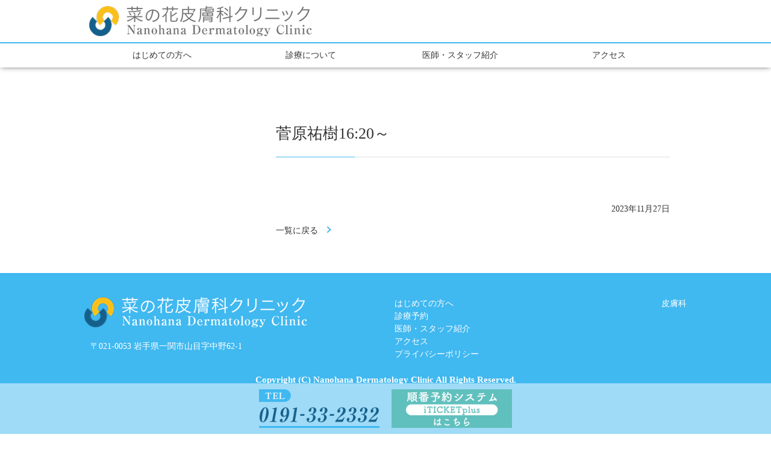

--- FILE ---
content_type: text/html; charset=UTF-8
request_url: https://www.sugawara-hifuka.com/xo_event/%E8%8F%85%E5%8E%9F%E7%A5%90%E6%A8%B91620%EF%BD%9E-12
body_size: 4818
content:

<!DOCTYPE html>
<html lang="ja">
<head>
  <meta charset="utf-8">
  <meta name="viewport" content="width=device-width, initial-scale=1, shrink-to-fit=no">
  <!-- タイトルの指定 -->
  <title>菅原祐樹16:20～ &#8211; 菜の花皮膚科クリニック</title>
<link rel='stylesheet' id='wp-block-library-css'  href='https://www.sugawara-hifuka.com/wp-includes/css/dist/block-library/style.min.css' type='text/css' media='all' />
<link rel='stylesheet' id='contact-form-7-css'  href='https://www.sugawara-hifuka.com/wp-content/plugins/contact-form-7/includes/css/styles.css' type='text/css' media='all' />
<link rel='stylesheet' id='ewd-ufaq-style-css'  href='https://www.sugawara-hifuka.com/wp-content/plugins/ultimate-faqs/css/ewd-ufaq-styles.css' type='text/css' media='all' />
<link rel='stylesheet' id='ewd-ufaq-rrssb-css'  href='https://www.sugawara-hifuka.com/wp-content/plugins/ultimate-faqs/css/rrssb-min.css' type='text/css' media='all' />
<link rel='stylesheet' id='dashicons-css'  href='https://www.sugawara-hifuka.com/wp-includes/css/dashicons.min.css' type='text/css' media='all' />
<link rel='stylesheet' id='xo-event-calendar-css'  href='https://www.sugawara-hifuka.com/wp-content/plugins/xo-event-calendar/css/xo-event-calendar.css' type='text/css' media='all' />
<link rel='stylesheet' id='default-css'  href='https://www.sugawara-hifuka.com/wp-content/themes/nanohana_enpawar-vol2_2/style.css' type='text/css' media='all' />
<link rel='stylesheet' id='hint-css'  href='https://www.sugawara-hifuka.com/wp-content/themes/nanohana_enpawar-vol2_2/plugin/scroll-hint.css' type='text/css' media='all' />
<link rel='stylesheet' id='layout-css'  href='https://www.sugawara-hifuka.com/wp-content/themes/nanohana_enpawar-vol2_2/css/common.css' type='text/css' media='all' />
    <script type="text/javascript">
        var ajaxurl = 'https://www.sugawara-hifuka.com/wp-admin/admin-ajax.php';
    </script>
<style type="text/css"></style>      <link rel="shortcut icon" href="https://www.sugawara-hifuka.com/wp-content/themes/nanohana_enpawar-vol2_2/images/material/favicon.ico">
</head>
<body class="xo_event-template-default single single-xo_event postid-5996">
<header class="header">
    <div class="header__container">
      <div class="header__container__top">
       <h1 class="header__logo"><a href="/"><img src="https://www.sugawara-hifuka.com/wp-content/themes/nanohana_enpawar-vol2_2/images/material/header_logo.png" alt="菜の花皮膚科クリニック"></a></h1>
       <div class="header__toggle">
         <span></span>
         <span></span>
         <span></span>
       </div>
       <!-- <div class="header__senmaya"> -->
       <!--<a href="/senmaya/"><img src="https://www.sugawara-hifuka.com/wp-content/themes/nanohana_enpawar-vol2_2/images/material/bnr_senmaya.png" alt="菜の花クリニック千厩はこちら" class="offset__sp">--><!--<img src="https://www.sugawara-hifuka.com/wp-content/themes/nanohana_enpawar-vol2_2/images/material/bnr_senmaya_sp.png" alt="菜の花クリニック千厩はこちら" class="offset__pc offset__tb"></a>-->
       <!-- </div> -->
      </div>
    </div>
    <nav class="header__nav">
      <ul class="g-menu">
        <li class="g-menu__item g-menu__item--submenu">
          <a class="g-menu__parent" href="/first/"><!-- span class="g-menu__copy">FIRST</span -->はじめての方へ</a>
          <ul class="g-menu__submenu">
            <li class="g-menu__submenu-item arrow--wh-pc"><a href="/first/"><span>はじめての方へ</span></a></li>
            <li class="g-menu__submenu-item arrow--wh-pc"><a href="/first/general-flowchart/"><span>皮膚科の診察の流れ</span></a></li>
            <!--<li class="g-menu__submenu-item arrow--wh-pc"><a href="/first/beauty-flowchart/"><span>美容皮膚科の診察の流れ</span></a></li>-->
          </ul>
        </li>
        <li class="g-menu__item g-menu__item--submenu">
          <a class="g-menu__parent" href="/clinic-reserve/"><!-- span class="g-menu__copy">FIRST</span -->診療について</a>
          <ul class="g-menu__submenu">
            <li class="g-menu__submenu-item arrow--wh-pc"><a href="/clinic-reserve/"><span>診療予約</span></a></li>
            <li class="g-menu__submenu-item arrow--wh-pc"><a href="/general/"><span>皮膚科</span></a></li>
            <!--<li class="g-menu__submenu-item arrow--wh-pc"><a href="/beauty/"><span>美容皮膚科</span></a></li>-->
          </ul>
        </li>
        <li class="g-menu__item"><a href="/staff/"><!-- span class="g-menu__copy">Doctor & Staff</span -->医師・スタッフ紹介</a></li>
        <li class="g-menu__item"><a href="/access/"><!-- span class="g-menu__copy">ACCESS</span -->アクセス</a></li>
<!--
        <li class="g-menu__item g-menu__item--submenu offset__pc">
          <a class="g-menu__parent" href="/faq/"><!-- span class="g-menu__copy">FAQ</span -->
		  <!--
		  よくあるご相談</a>
          <ul class="g-menu__submenu">
          <li class="g-menu__submenu-item arrow--wh-pc"><a href="/faq/"><span>よくあるご相談</span></a></li>
          <li class="g-menu__submenu-item arrow--wh-pc"><a href="/faq/#faq01-laser"><span>レーザー脱毛に関するご相談</span></a></li>
          <li class="g-menu__submenu-item arrow--wh-pc"><a href="/faq/#faq02-freckle"><span>シミ・そばかすに関するご相談</span></a></li>
          <li class="g-menu__submenu-item arrow--wh-pc"><a href="/faq/#faq03-wrinkles"><span>シワ・たるみに関するご相談 </span></a></li>
          <li class="g-menu__submenu-item arrow--wh-pc"><a href="/faq/#faq04-acne"><span>ニキビ・ニキビ痕に関するご相談</span></a></li>
          <li class="g-menu__submenu-item arrow--wh-pc"><a href="/faq/#faq05-pores"><span>毛穴に関するご相談</span></a></li>
          <li class="g-menu__submenu-item arrow--wh-pc"><a href="/faq/#faq06-bruise"><span>アザ・タトゥーに関するご相談</span></a></li>
          <li class="g-menu__submenu-item arrow--wh-pc"><a href="/faq/#faq07-mole"><span>ホクロ・いぼ・汗管腫に関するご相談</span></a></li>
          <li class="g-menu__submenu-item arrow--wh-pc"><a href="/faq/#faq08-cpt"><span>サーマクールCPTについてのご相談</span></a></li>
         <!--  <li class="g-menu__submenu-item arrow--wh-pc"><a href="/faq/#faq09-coolscalp"><span>クール・スカルプティングについてのご相談</span></a></li>-->
		  <!--
          <li class="g-menu__submenu-item arrow--wh-pc"><a href="/faq/#faq10-picosure"><span>ピコシュアについてのご相談</span></a></li>
          <li class="g-menu__submenu-item arrow--wh-pc"><a href="/faq/#faq11-eco2"><span>eCO2（エコ2）についてのご相談</span></a></li>
          <!-- <li class="g-menu__submenu-item arrow--wh-pc"><a href="/faq/#faq14-matrix"><span>マトリックスIRについてのご相談</span></a></li> -->
		  <!--
          <li class="g-menu__submenu-item arrow--wh-pc"><a href="/faq/#faq27-vbeam"><span>VビームIIに関するご相談</span></a></li>
          <li class="g-menu__submenu-item arrow--wh-pc"><a href="/faq/#faq14-matrix"><span>マトリックスIRに関するご相談</span></a></li>
          <li class="g-menu__submenu-item arrow--wh-pc"><a href="/faq/#faq15-refarm"><span>フォトRFリファームに関するご相談</span></a></li>
          <li class="g-menu__submenu-item arrow--wh-pc"><a href="/faq/#faq16-aurora"><span>フォトRFオーロラに関するご相談</span></a></li>
          <li class="g-menu__submenu-item arrow--wh-pc"><a href="/faq/#faq17-spectra"><span>スペクトラについてのご相談</span></a></li>
          <li class="g-menu__submenu-item arrow--wh-pc"><a href="/faq/#faq18-carbondioxide"><span>炭酸ガス（CO2）レーザーについてのご相談</span></a></li>
          <li class="g-menu__submenu-item arrow--wh-pc"><a href="/faq/#faq19-qswitch"><span>Qスイッチルビーレーザーについてのご相談</span></a></li>
          <li class="g-menu__submenu-item arrow--wh-pc"><a href="/faq/#faq20-hyaluronicacid"><span>ヒアルロン酸注入についてのご相談</span></a></li>
          <li class="g-menu__submenu-item arrow--wh-pc"><a href="/faq/#faq21-botox"><span>ボトックス注射についてのご相談</span></a></li>
          <li class="g-menu__submenu-item arrow--wh-pc"><a href="/faq/#faq22-chemicalpeelin"><span>ケミカルピーリングについてのご相談</span></a></li>
          <!--<li class="g-menu__submenu-item arrow--wh-pc"><a href="/faq/#faq23-scraper"><span>スクライバー洗浄・イオン導入についてのご相談</span></a></li>-->
		  <!--
          <li class="g-menu__submenu-item arrow--wh-pc"><a href="/faq/#faq24-injection"><span>美容注射についてのご相談</span></a></li>
          <li class="g-menu__submenu-item arrow--wh-pc"><a href="/faq/#faq25-pierce"><span>ピアスについてのご相談</span></a></li>
          <li class="g-menu__submenu-item arrow--wh-pc"><a href="/faq/#faq26-skindiagnosis"><span>お肌診断についてのご相談</span></a></li>
          <li class="g-menu__submenu-item arrow--wh-pc"><a href="/faq/#faq27-other"><span>その他、美容に関するご相談</span></a></li>
          </ul>
        </li>

        <li class="g-menu__item g-menu__item--submenu offset__pc">
          <a class="g-menu__parent" href="/worries/"><!-- span class="g-menu__copy">FIRST</span -->
		  <!--
		  お悩みから治療を探す</a>
          <ul class="g-menu__submenu">
            <li class="g-menu__submenu-item arrow--wh-pc"><a href="/worries/"><span>お悩みから治療を探す</span></a></li>
            <li class="g-menu__submenu-item arrow--wh-pc"><a href="/worries/worries_freckle/"><span>シミ・そばかす</span></a></li>
            <li class="g-menu__submenu-item arrow--wh-pc"><a href="/worries/worries_wrinkles"><span>シワ・たるみ</span></a></li>
            <li class="g-menu__submenu-item arrow--wh-pc"><a href="/worries/worries_acne/"><span>ニキビ・ニキビ痕</span></a></li>
            <li class="g-menu__submenu-item arrow--wh-pc"><a href="/worries/worries_pores/"><span>毛穴</span></a></li>
            <li class="g-menu__submenu-item arrow--wh-pc"><a href="/worries/worries_bruise/"><span>アザ・タトゥー</span></a></li>
            <li class="g-menu__submenu-item arrow--wh-pc"><a href="/worries/worries_mole/"><span>ホクロ・イボ・汗管腫</span></a></li>
            <li class="g-menu__submenu-item arrow--wh-pc"><a href="/treatment/laser_hair_removal"><span>ムダ毛</span></a></li>
          </ul>
        </li>

        <li class="g-menu__item g-menu__item--submenu offset__pc">
          <a class="g-menu__parent" href="/treatment/"><!-- span class="g-menu__copy">FIRST</span -->
		  <!--治療紹介</a>
          <ul class="g-menu__submenu">
          <li class="g-menu__submenu-item arrow--wh-pc"><a href="/treatment/"><span>治療紹介</span></a></li>
          <li class="g-menu__submenu-item arrow--wh-pc"><a href="/treatment/v_beam"><span>VビームII</span></a></li>
          <!--<li class="g-menu__submenu-item arrow--wh-pc"><a href="/treatment/coolsculpting"><span>クール・スカルプティング</span></a></li>-->
		  <!--
          <li class="g-menu__submenu-item arrow--wh-pc"><a href="/treatment/thermacool_cpt"><span>サーマクールCPT</span></a></li>

          <li class="g-menu__submenu-item arrow--wh-pc"><a href="/treatment/picosure"><span>ピコシュア</span></a></li>
          <li class="g-menu__submenu-item arrow--wh-pc"><a href="/treatment/eco2"><span>eCO2（エコ2）</span></a></li>
          <!-- <li class="g-menu__submenu-item arrow--wh-pc"><a href="/treatment/affirm_multiplex"><span>アファームマルチプレックス</span></a></li> -->
		  <!--
          <li class="g-menu__submenu-item arrow--wh-pc"><a href="/treatment/a_lift"><span>メディカルA-LIFT</span></a></li>
          <li class="g-menu__submenu-item arrow--wh-pc"><a href="/treatment/matrix_ir"><span>マトリックスIR</span></a></li>
          <li class="g-menu__submenu-item arrow--wh-pc"><a href="/treatment/photo_rf_refarm"><span>フォトRFリファーム</span></a></li>
          <li class="g-menu__submenu-item arrow--wh-pc"><a href="/treatment/photo_rf_o"><span>フォトRFオーロラ</span></a></li>
          <li class="g-menu__submenu-item arrow--wh-pc"><a href="/treatment/spectra"><span>スペクトラ</span></a></li>
          <li class="g-menu__submenu-item arrow--wh-pc"><a href="/treatment/co2_laser"><span>炭酸ガス（CO2）レーザー</span></a></li>
          <li class="g-menu__submenu-item arrow--wh-pc"><a href="/treatment/ruby_laser"><span>Qスイッチルビーレーザー</span></a></li>
          <li class="g-menu__submenu-item arrow--wh-pc"><a href="/treatment/laser_hair_removal"><span>レーザー脱毛</span></a></li>
          <li class="g-menu__submenu-item arrow--wh-pc"><a href="/treatment/hyaluronic"><span>ヒアルロン酸注入</span></a></li>
          <li class="g-menu__submenu-item arrow--wh-pc"><a href="/treatment/botox"><span>ボトックス注射</span></a></li>
          <li class="g-menu__submenu-item arrow--wh-pc"><a href="/treatment/chemical_peeling"><span>ケミカルピーリング</span></a></li>
          <!--<li class="g-menu__submenu-item arrow--wh-pc"><a href="/treatment/scriber_ion"><span>スクライバー洗浄・イオン導入</span></a></li>-->
		  <!--
          <li class="g-menu__submenu-item arrow--wh-pc"><a href="/treatment/beauty_injection"><span>美容注射</span></a></li>
          <li class="g-menu__submenu-item arrow--wh-pc"><a href="/treatment/earrings"><span>ピアス開け</span></a></li>
          <li class="g-menu__submenu-item arrow--wh-pc"><a href="/treatment/skin_diagnosis"><span>お肌診断</span></a></li>
          <li class="g-menu__submenu-item arrow--wh-pc"><a href="/treatment/bridal_course"><span>ブライダルコース</span></a></li>
          </ul>
        </li>
	-->
      </ul>
    </nav>
  </header>
  <ul class="sptop-menu">
    <li><a href="/first/">はじめての方へ</a></li>
    <li><a href="/clinic-reserve/">診療について</a></li>
    <li><a href="/staff/">医師・スタッフ紹介</a></li>
    <li><a href="/access/">アクセス</a></li>
  </ul>
<div id="container">
<main>
<div class="outer-box-L container-fixed ">
      <h2 class="ttl-M  ">
    菅原祐樹16:20～  </h2>
  <div class="outer-top-M">
            <div class="xo-event-meta-details"><div class="xo-event-meta"><span class="xo-event-date">日程: 2023年12月15日</span><span class="xo-event-category">カテゴリ: <a href="https://www.sugawara-hifuka.com/xo_event_cat/general" rel="tag">一般外来</a></span></div></div>
        <p class="mt-3 text-right">2023年11月27日</p>
    <div class=" mt-3"><a class="common-arrow link-text-1" href="https://www.sugawara-hifuka.com/news/">一覧に戻る</a></div>
    </div>
</div>
</main>
<div class="side outer-box-SS">
<!--	
    <p class="side__cat offset__sp">Category</p>
	
    <nav class="side__nav offset__sp">
        <dl class="accordion-box">
            <dt>よくあるご相談</dt>
            <dd>
                <ul class="side-menu__submenu">
                    <li class="side-menu__submenu-item"><a href="/faq/"><span>よくあるご相談</span></a></li>
                    <li class="side-menu__submenu-item"><a href="/faq/#faq01-laser"><span>レーザー脱毛</span></a></li>
                    <li class="side-menu__submenu-item"><a href="/faq/#faq02-freckle"><span>シミ・そばかす</span></a></li>
                    <li class="side-menu__submenu-item"><a href="/faq/#faq03-wrinkles"><span>シワ・たるみ </span></a></li>
                    <li class="side-menu__submenu-item"><a href="/faq/#faq04-acne"><span>ニキビ・ニキビ痕</span></a></li>
                    <li class="side-menu__submenu-item"><a href="/faq/#faq05-pores"><span>毛穴</span></a></li>
                    <li class="side-menu__submenu-item"><a href="/faq/#faq06-bruise"><span>アザ・タトゥー</span></a></li>
                    <li class="side-menu__submenu-item"><a href="/faq/#faq07-mole"><span>ホクロ・いぼ・汗管腫</span></a></li>
                    <li class="side-menu__submenu-item"><a href="/faq/#faq08-cpt"><span>サーマクールCPT</span></a></li>
                    <!--<li class="side-menu__submenu-item"><a href="/faq/#faq09-coolscalp"><span>クール・スカルプティング</span></a></li>-->
	<!--
                    <li class="side-menu__submenu-item"><a href="/faq/#faq10-picosure"><span>ピコシュア</span></a></li>
                    <li class="side-menu__submenu-item"><a href="/faq/#faq11-eco2"><span>eCO2（エコ2）</span></a></li>
                    <!--                    <li class="side-menu__submenu-item"><a href="/faq/#faq12-affirm"><span>アファームマルチプレックス</span></a></li>-->
	<!--
                    <li class="side-menu__submenu-item"><a href="/faq/#faq27-vbeam"><span>VビームII</span></a></li>
                    <li class="side-menu__submenu-item"><a href="/faq/#faq14-matrix"><span>マトリックスIR</span></a></li>
                    <li class="side-menu__submenu-item"><a href="/faq/#faq15-refarm"><span>フォトRFリファーム</span></a></li>
                    <li class="side-menu__submenu-item"><a href="/faq/#faq16-aurora"><span>フォトRFオーロラ</span></a></li>
                    <li class="side-menu__submenu-item"><a href="/faq/#faq17-spectra"><span>スペクトラ</span></a></li>
                    <li class="side-menu__submenu-item"><a href="/faq/#faq18-carbondioxide"><span>炭酸ガスレーザー</span></a></li>
                    <li class="side-menu__submenu-item"><a href="/faq/#faq19-qswitch"><span>Qスイッチルビーレーザー</span></a></li>
                    <li class="side-menu__submenu-item"><a href="/faq/#faq20-hyaluronicacid"><span>ヒアルロン酸注入</span></a></li>
                    <li class="side-menu__submenu-item"><a href="/faq/#faq21-botox"><span>ボトックス注射</span></a></li>
                    <li class="side-menu__submenu-item"><a href="/faq/#faq22-chemicalpeelin"><span>ケミカルピーリング</span></a></li>
                    <!--<li class="side-menu__submenu-item"><a href="/faq/#faq23-scraper"><span>スクライバー洗浄・イオン導入</span></a></li>-->
	<!--
                    <li class="side-menu__submenu-item"><a href="/faq/#faq24-injection"><span>美容注射</span></a></li>
                    <li class="side-menu__submenu-item"><a href="/faq/#faq25-pierce"><span>ピアス</span></a></li>
                    <li class="side-menu__submenu-item"><a href="/faq/#faq26-skindiagnosis"><span>お肌診断</span></a></li>
                    <li class="side-menu__submenu-item"><a href="/faq/#faq27-other"><span>その他、美容</span></a></li>
                </ul>
            </dd>
        </dl>


        <dl class="accordion-box">
            <dt>お悩みから治療を探す</dt>
            <dd>
                <ul class="side-menu__submenu">
                    <li class="side-menu__submenu-item"><a href="/worries/"><span>お悩みから治療を探す</span></a></li>
                    <li class="side-menu__submenu-item"><a href="/worries/worries_freckle/"><span>シミ・そばかす</span></a></li>
                    <li class="side-menu__submenu-item"><a href="/worries/worries_wrinkles"><span>シワ・たるみ</span></a></li>
                    <li class="side-menu__submenu-item"><a href="/worries/worries_acne/"><span>ニキビ・ニキビ痕</span></a></li>
                    <li class="side-menu__submenu-item"><a href="/worries/worries_pores/"><span>毛穴</span></a></li>
                    <li class="side-menu__submenu-item"><a href="/worries/worries_bruise/"><span>アザ・タトゥー</span></a></li>
                    <li class="side-menu__submenu-item"><a href="/worries/worries_mole/"><span>ホクロ・イボ・汗管腫</span></a></li>
                    <li class="side-menu__submenu-item"><a href="/treatment/laser_hair_removal"><span>ムダ毛</span></a></li>
                </ul>
            </dd>
        </dl>


        <dl class="accordion-box">
            <dt>治療紹介</dt>
            <dd>
                <ul class="side-menu__submenu">
                    <li class="side-menu__submenu-item"><a href="/treatment/"><span>治療紹介</span></a></li>
                    <li class="side-menu__submenu-item"><a href="/treatment/v_beam"><span>VビームII</span></a></li>
                    <!--<li class="side-menu__submenu-item"><a href="/treatment/coolsculpting"><span>クール・スカルプティング</span></a></li>-->
	<!--
                    <li class="side-menu__submenu-item"><a href="/treatment/thermacool_cpt"><span>サーマクールCPT</span></a></li>
                    <li class="side-menu__submenu-item"><a href="/treatment/picosure"><span>ピコシュア</span></a></li>
                    <li class="side-menu__submenu-item"><a href="/treatment/eco2"><span>eCO2（エコ2）</span></a></li>
                    <!--                    <li class="side-menu__submenu-item"><a href="/treatment/affirm_multiplex"><span>アファームマルチプレックス</span></a></li>-->
	<!--
                    <li class="side-menu__submenu-item"><a href="/treatment/a_lift"><span>メディカルA-LIFT</span></a></li>
                    <li class="side-menu__submenu-item"><a href="/treatment/matrix_ir"><span>マトリックスIR</span></a></li>
                    <li class="side-menu__submenu-item"><a href="/treatment/photo_rf_refarm"><span>フォトRFリファーム</span></a></li>
                    <li class="side-menu__submenu-item"><a href="/treatment/photo_rf_o"><span>フォトRFオーロラ</span></a></li>
                    <li class="side-menu__submenu-item"><a href="/treatment/spectra"><span>スペクトラ</span></a></li>
                    <li class="side-menu__submenu-item"><a href="/treatment/co2_laser"><span>炭酸ガス（CO2）レーザー</span></a></li>
                    <li class="side-menu__submenu-item"><a href="/treatment/ruby_laser"><span>Qスイッチルビーレーザー</span></a></li>
                    <li class="side-menu__submenu-item"><a href="/treatment/laser_hair_removal"><span>レーザー脱毛</span></a></li>
                    <li class="side-menu__submenu-item"><a href="/treatment/hyaluronic"><span>ヒアルロン酸注入</span></a></li>
                    <li class="side-menu__submenu-item"><a href="/treatment/botox"><span>ボトックス注射</span></a></li>
                    <li class="side-menu__submenu-item"><a href="/treatment/chemical_peeling"><span>ケミカルピーリング</span></a></li>
                    <!--<li class="side-menu__submenu-item"><a href="/treatment/scriber_ion"><span>スクライバー洗浄・イオン導入</span></a></li>-->
	<!--
                    <li class="side-menu__submenu-item"><a href="/treatment/beauty_injection"><span>美容注射</span></a></li>
                    <li class="side-menu__submenu-item"><a href="/treatment/earrings"><span>ピアス開け</span></a></li>
                    <li class="side-menu__submenu-item"><a href="/treatment/skin_diagnosis"><span>お肌診断</span></a></li>
                    <li class="side-menu__submenu-item"><a href="/treatment/bridal_course"><span>ブライダルコース</span></a></li>
                </ul>
            </dd>
        </dl>
    </nav>
-->
	<!--
    <div class="side__bnr">
        <!--
<div><a href="https://yslabo.net/" target="_blank"><img src="https://www.sugawara-hifuka.com/wp-content/themes/nanohana_enpawar-vol2_2/images/material/bnr_labo_sp.png" alt="ワイエスラボ"></a></div>-->
<!--
        <div><a href="https://www.amazon.co.jp/%E8%82%8C%E3%81%AE%E3%81%8D%E3%82%8C%E3%81%84%E3%81%AA%E4%BA%BA%E3%81%8C%E3%82%84%E3%81%A3%E3%81%A6%E3%81%84%E3%82%8B%E3%81%93%E3%81%A8%E3%80%81%E3%81%84%E3%81%AA%E3%81%84%E3%81%93%E3%81%A8-~%E6%9C%881%E4%B8%87%E4%BA%BA%E3%82%92%E8%A8%BA%E3%82%8B%E4%BA%BA%E6%B0%97%E7%9A%AE%E8%86%9A%E7%A7%91%E5%8C%BB%E3%81%8C%E8%87%AA%E5%88%86%E3%81%AE%E8%82%8C%E3%81%A7%E8%A9%A6%E3%81%97%E3%81%9F%E6%9C%AC%E7%89%A9%E3%81%AE%E7%BE%8E%E8%82%8C%E6%B3%95-%E8%8F%85%E5%8E%9F-%E7%94%B1%E9%A6%99%E5%AD%90/dp/4860637348" target="_blank"><img src="/images/material/bnr_book_sp.png" alt="当クリニック美容皮膚科医の書籍　ご購入は書店またはこちらから"></a></div>
		-->
	<!--
        <div><!--<a href="http://ohadamigaki.com/?page_id=248" target="_blank"><img src="https://www.sugawara-hifuka.com/wp-content/themes/nanohana_enpawar-vol2_2/images/material/bnr_hadamihgaki.png" alt="お肌磨き研究所 powered by 本当の無添加化粧品ワイエスラボ"></a>
			<a href="https://ohadamigaki.com/" target="_blank"><img src="https://www.sugawara-hifuka.com/wp-content/themes/nanohana_enpawar-vol2_2/images/material/bnr_hadamihgaki.png" alt="お肌磨き研究所 powered by 本当の無添加化粧品ワイエスラボ"></a>-->
	<!--
        </div>
        <div><a href="https://www.facebook.com/sugawarahifuka" target="_blank"><img src="https://www.sugawara-hifuka.com/wp-content/themes/nanohana_enpawar-vol2_2/images/material/bnr_fb_nanohana.png" alt="菜の花皮膚科クリニック Facebook"></a>
        </div>
        <!--
<div><a href="https://www.facebook.com/yslabo" target="_blank"><img src="https://www.sugawara-hifuka.com/wp-content/themes/nanohana_enpawar-vol2_2/images/material/bnr_fb_labo.png" alt="ワイエスラボFacebook"></a>
        </div>-->
	<!--
        <p class="note-list text-left">菜の花皮膚科クリニックのfacebookアカウントでは疾患に関するお悩みなどは受け付けておりません。</p>
    </div>
-->
</div>

</div><!-- #container -->
<footer>
    <div class="outer-box-S">
        <div class="container-fixed flex-between-wrap column-2-1">
            <div><a href="/"><img src="https://www.sugawara-hifuka.com/wp-content/themes/nanohana_enpawar-vol2_2/images/material/footer_logo.png" alt="菜の花皮膚科クリニック"></a>
                <br>
                <p class="ml10">〒021-0053 岩手県一関市山目字中野62-1</p>
            </div>
            <div class="flex-between-wrap">
                <ul>
                    <li><a href="/first">はじめての方へ</a></li>
                    <li><a href="/clinic-reserve">診療予約</a></li>
                    <li><a href="/staff">医師・スタッフ紹介</a></li>
                    <li><a href="/access">アクセス</a></li>
                    <li><a href="/first#policy">プライバシーポリシー</a></li>
                </ul>
                <ul>
                    <li><a href="/general">皮膚科</a></li>
                    <!--<li><a href="/beauty">美容皮膚科</a></li>-->
                </ul>
				<!--
                <ul>
                    <li><a href="/faq">よくあるご相談</a></li>
                    <li><a href="/worries">お悩みから治療を探す</a></li>
                    <li><a href="/treatment">治療紹介</a></li>
                </ul>
				-->
            </div>
        </div>

		<div class="container-fixed">
            <p class="copy">Copyright (C) Nanohana Dermatology Clinic All Rights Reserved.</p>
        </div>
    </div>
</footer>


<div class="footer_bnrs">
    <div class="footer_bnr">
        <a href="tel:0191332332"><img src="https://www.sugawara-hifuka.com/wp-content/themes/nanohana_enpawar-vol2_2/images/material/bnr_tel20241004.png" alt="皮膚科・美容皮膚科共通 TEL：0191-33-2332"></a>
    </div>
    <div class="footer_bnr">
        <a href="https://park.paa.jp/park2/clinics/1567" target="_blank"><img src="https://www.sugawara-hifuka.com/wp-content/themes/nanohana_enpawar-vol2_2/images/material/bnr_iticket.png" alt="順番予約システム[iTICKETplus]はこちら"></a>
    </div>
</div>


<div id="page-top">
    <a class="arrow sample5-6" href="#top">TOP</a>
</div>
<script type='text/javascript' src='https://www.sugawara-hifuka.com/wp-includes/js/jquery/jquery.js'></script>
<script type='text/javascript' src='https://www.sugawara-hifuka.com/wp-includes/js/jquery/jquery-migrate.min.js'></script>
<script type='text/javascript'>
/* <![CDATA[ */
var wpcf7 = {"apiSettings":{"root":"https:\/\/www.sugawara-hifuka.com\/wp-json\/contact-form-7\/v1","namespace":"contact-form-7\/v1"}};
/* ]]> */
</script>
<script type='text/javascript' src='https://www.sugawara-hifuka.com/wp-content/plugins/contact-form-7/includes/js/scripts.js'></script>
<script type='text/javascript'>
/* <![CDATA[ */
var xo_event_calendar_object = {"ajax_url":"https:\/\/www.sugawara-hifuka.com\/wp-admin\/admin-ajax.php","action":"xo_event_calendar_month"};
/* ]]> */
</script>
<script type='text/javascript' src='https://www.sugawara-hifuka.com/wp-content/plugins/xo-event-calendar/js/ajax.js'></script>
<script type='text/javascript' src='https://www.sugawara-hifuka.com/wp-content/themes/nanohana_enpawar-vol2_2/plugin/scroll-hint.min.js'></script>
<script type='text/javascript' src='https://www.sugawara-hifuka.com/wp-content/themes/nanohana_enpawar-vol2_2/plugin/yubinbango.js'></script>
<script type='text/javascript' src='https://www.sugawara-hifuka.com/wp-content/themes/nanohana_enpawar-vol2_2/plugin/scrollSwitchAnimation.js'></script>
<script type='text/javascript' src='https://www.sugawara-hifuka.com/wp-content/themes/nanohana_enpawar-vol2_2/js/common.js'></script>
</body>
</html>